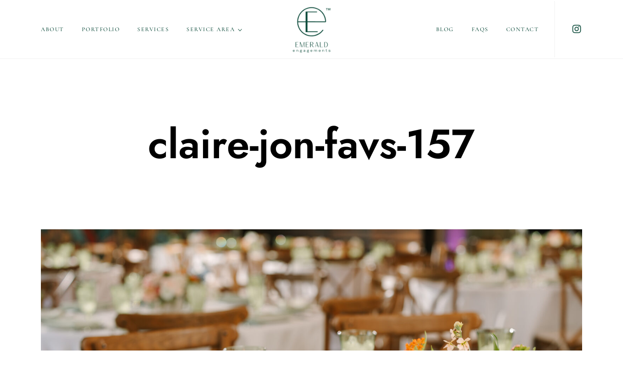

--- FILE ---
content_type: text/css; charset=utf-8
request_url: https://fonts.googleapis.com/css?family=Cormorant%3A400%2C500%2C600%7CJost%3A600%2C500%2C300%2C400%7CItaliana%3A400%7CMrs%20Saint%20Delafield%3A400&subset=latin&display=swap
body_size: 606
content:
/* cyrillic-ext */
@font-face {
  font-family: 'Cormorant';
  font-style: normal;
  font-weight: 400;
  font-display: swap;
  src: url(https://fonts.gstatic.com/s/cormorant/v24/H4clBXOCl9bbnla_nHIq4pu9qKS-awhq.woff2) format('woff2');
  unicode-range: U+0460-052F, U+1C80-1C8A, U+20B4, U+2DE0-2DFF, U+A640-A69F, U+FE2E-FE2F;
}
/* cyrillic */
@font-face {
  font-family: 'Cormorant';
  font-style: normal;
  font-weight: 400;
  font-display: swap;
  src: url(https://fonts.gstatic.com/s/cormorant/v24/H4clBXOCl9bbnla_nHIq65u9qKS-awhq.woff2) format('woff2');
  unicode-range: U+0301, U+0400-045F, U+0490-0491, U+04B0-04B1, U+2116;
}
/* vietnamese */
@font-face {
  font-family: 'Cormorant';
  font-style: normal;
  font-weight: 400;
  font-display: swap;
  src: url(https://fonts.gstatic.com/s/cormorant/v24/H4clBXOCl9bbnla_nHIq4Ju9qKS-awhq.woff2) format('woff2');
  unicode-range: U+0102-0103, U+0110-0111, U+0128-0129, U+0168-0169, U+01A0-01A1, U+01AF-01B0, U+0300-0301, U+0303-0304, U+0308-0309, U+0323, U+0329, U+1EA0-1EF9, U+20AB;
}
/* latin-ext */
@font-face {
  font-family: 'Cormorant';
  font-style: normal;
  font-weight: 400;
  font-display: swap;
  src: url(https://fonts.gstatic.com/s/cormorant/v24/H4clBXOCl9bbnla_nHIq4Zu9qKS-awhq.woff2) format('woff2');
  unicode-range: U+0100-02BA, U+02BD-02C5, U+02C7-02CC, U+02CE-02D7, U+02DD-02FF, U+0304, U+0308, U+0329, U+1D00-1DBF, U+1E00-1E9F, U+1EF2-1EFF, U+2020, U+20A0-20AB, U+20AD-20C0, U+2113, U+2C60-2C7F, U+A720-A7FF;
}
/* latin */
@font-face {
  font-family: 'Cormorant';
  font-style: normal;
  font-weight: 400;
  font-display: swap;
  src: url(https://fonts.gstatic.com/s/cormorant/v24/H4clBXOCl9bbnla_nHIq75u9qKS-aw.woff2) format('woff2');
  unicode-range: U+0000-00FF, U+0131, U+0152-0153, U+02BB-02BC, U+02C6, U+02DA, U+02DC, U+0304, U+0308, U+0329, U+2000-206F, U+20AC, U+2122, U+2191, U+2193, U+2212, U+2215, U+FEFF, U+FFFD;
}
/* cyrillic-ext */
@font-face {
  font-family: 'Cormorant';
  font-style: normal;
  font-weight: 500;
  font-display: swap;
  src: url(https://fonts.gstatic.com/s/cormorant/v24/H4clBXOCl9bbnla_nHIq4pu9qKS-awhq.woff2) format('woff2');
  unicode-range: U+0460-052F, U+1C80-1C8A, U+20B4, U+2DE0-2DFF, U+A640-A69F, U+FE2E-FE2F;
}
/* cyrillic */
@font-face {
  font-family: 'Cormorant';
  font-style: normal;
  font-weight: 500;
  font-display: swap;
  src: url(https://fonts.gstatic.com/s/cormorant/v24/H4clBXOCl9bbnla_nHIq65u9qKS-awhq.woff2) format('woff2');
  unicode-range: U+0301, U+0400-045F, U+0490-0491, U+04B0-04B1, U+2116;
}
/* vietnamese */
@font-face {
  font-family: 'Cormorant';
  font-style: normal;
  font-weight: 500;
  font-display: swap;
  src: url(https://fonts.gstatic.com/s/cormorant/v24/H4clBXOCl9bbnla_nHIq4Ju9qKS-awhq.woff2) format('woff2');
  unicode-range: U+0102-0103, U+0110-0111, U+0128-0129, U+0168-0169, U+01A0-01A1, U+01AF-01B0, U+0300-0301, U+0303-0304, U+0308-0309, U+0323, U+0329, U+1EA0-1EF9, U+20AB;
}
/* latin-ext */
@font-face {
  font-family: 'Cormorant';
  font-style: normal;
  font-weight: 500;
  font-display: swap;
  src: url(https://fonts.gstatic.com/s/cormorant/v24/H4clBXOCl9bbnla_nHIq4Zu9qKS-awhq.woff2) format('woff2');
  unicode-range: U+0100-02BA, U+02BD-02C5, U+02C7-02CC, U+02CE-02D7, U+02DD-02FF, U+0304, U+0308, U+0329, U+1D00-1DBF, U+1E00-1E9F, U+1EF2-1EFF, U+2020, U+20A0-20AB, U+20AD-20C0, U+2113, U+2C60-2C7F, U+A720-A7FF;
}
/* latin */
@font-face {
  font-family: 'Cormorant';
  font-style: normal;
  font-weight: 500;
  font-display: swap;
  src: url(https://fonts.gstatic.com/s/cormorant/v24/H4clBXOCl9bbnla_nHIq75u9qKS-aw.woff2) format('woff2');
  unicode-range: U+0000-00FF, U+0131, U+0152-0153, U+02BB-02BC, U+02C6, U+02DA, U+02DC, U+0304, U+0308, U+0329, U+2000-206F, U+20AC, U+2122, U+2191, U+2193, U+2212, U+2215, U+FEFF, U+FFFD;
}
/* cyrillic-ext */
@font-face {
  font-family: 'Cormorant';
  font-style: normal;
  font-weight: 600;
  font-display: swap;
  src: url(https://fonts.gstatic.com/s/cormorant/v24/H4clBXOCl9bbnla_nHIq4pu9qKS-awhq.woff2) format('woff2');
  unicode-range: U+0460-052F, U+1C80-1C8A, U+20B4, U+2DE0-2DFF, U+A640-A69F, U+FE2E-FE2F;
}
/* cyrillic */
@font-face {
  font-family: 'Cormorant';
  font-style: normal;
  font-weight: 600;
  font-display: swap;
  src: url(https://fonts.gstatic.com/s/cormorant/v24/H4clBXOCl9bbnla_nHIq65u9qKS-awhq.woff2) format('woff2');
  unicode-range: U+0301, U+0400-045F, U+0490-0491, U+04B0-04B1, U+2116;
}
/* vietnamese */
@font-face {
  font-family: 'Cormorant';
  font-style: normal;
  font-weight: 600;
  font-display: swap;
  src: url(https://fonts.gstatic.com/s/cormorant/v24/H4clBXOCl9bbnla_nHIq4Ju9qKS-awhq.woff2) format('woff2');
  unicode-range: U+0102-0103, U+0110-0111, U+0128-0129, U+0168-0169, U+01A0-01A1, U+01AF-01B0, U+0300-0301, U+0303-0304, U+0308-0309, U+0323, U+0329, U+1EA0-1EF9, U+20AB;
}
/* latin-ext */
@font-face {
  font-family: 'Cormorant';
  font-style: normal;
  font-weight: 600;
  font-display: swap;
  src: url(https://fonts.gstatic.com/s/cormorant/v24/H4clBXOCl9bbnla_nHIq4Zu9qKS-awhq.woff2) format('woff2');
  unicode-range: U+0100-02BA, U+02BD-02C5, U+02C7-02CC, U+02CE-02D7, U+02DD-02FF, U+0304, U+0308, U+0329, U+1D00-1DBF, U+1E00-1E9F, U+1EF2-1EFF, U+2020, U+20A0-20AB, U+20AD-20C0, U+2113, U+2C60-2C7F, U+A720-A7FF;
}
/* latin */
@font-face {
  font-family: 'Cormorant';
  font-style: normal;
  font-weight: 600;
  font-display: swap;
  src: url(https://fonts.gstatic.com/s/cormorant/v24/H4clBXOCl9bbnla_nHIq75u9qKS-aw.woff2) format('woff2');
  unicode-range: U+0000-00FF, U+0131, U+0152-0153, U+02BB-02BC, U+02C6, U+02DA, U+02DC, U+0304, U+0308, U+0329, U+2000-206F, U+20AC, U+2122, U+2191, U+2193, U+2212, U+2215, U+FEFF, U+FFFD;
}
/* latin */
@font-face {
  font-family: 'Italiana';
  font-style: normal;
  font-weight: 400;
  font-display: swap;
  src: url(https://fonts.gstatic.com/s/italiana/v21/QldNNTtLsx4E__B0XQmWaXx0xKVu.woff2) format('woff2');
  unicode-range: U+0000-00FF, U+0131, U+0152-0153, U+02BB-02BC, U+02C6, U+02DA, U+02DC, U+0304, U+0308, U+0329, U+2000-206F, U+20AC, U+2122, U+2191, U+2193, U+2212, U+2215, U+FEFF, U+FFFD;
}
/* cyrillic */
@font-face {
  font-family: 'Jost';
  font-style: normal;
  font-weight: 300;
  font-display: swap;
  src: url(https://fonts.gstatic.com/s/jost/v20/92zatBhPNqw73oDd4jQmfxIC7w.woff2) format('woff2');
  unicode-range: U+0301, U+0400-045F, U+0490-0491, U+04B0-04B1, U+2116;
}
/* latin-ext */
@font-face {
  font-family: 'Jost';
  font-style: normal;
  font-weight: 300;
  font-display: swap;
  src: url(https://fonts.gstatic.com/s/jost/v20/92zatBhPNqw73ord4jQmfxIC7w.woff2) format('woff2');
  unicode-range: U+0100-02BA, U+02BD-02C5, U+02C7-02CC, U+02CE-02D7, U+02DD-02FF, U+0304, U+0308, U+0329, U+1D00-1DBF, U+1E00-1E9F, U+1EF2-1EFF, U+2020, U+20A0-20AB, U+20AD-20C0, U+2113, U+2C60-2C7F, U+A720-A7FF;
}
/* latin */
@font-face {
  font-family: 'Jost';
  font-style: normal;
  font-weight: 300;
  font-display: swap;
  src: url(https://fonts.gstatic.com/s/jost/v20/92zatBhPNqw73oTd4jQmfxI.woff2) format('woff2');
  unicode-range: U+0000-00FF, U+0131, U+0152-0153, U+02BB-02BC, U+02C6, U+02DA, U+02DC, U+0304, U+0308, U+0329, U+2000-206F, U+20AC, U+2122, U+2191, U+2193, U+2212, U+2215, U+FEFF, U+FFFD;
}
/* cyrillic */
@font-face {
  font-family: 'Jost';
  font-style: normal;
  font-weight: 400;
  font-display: swap;
  src: url(https://fonts.gstatic.com/s/jost/v20/92zatBhPNqw73oDd4jQmfxIC7w.woff2) format('woff2');
  unicode-range: U+0301, U+0400-045F, U+0490-0491, U+04B0-04B1, U+2116;
}
/* latin-ext */
@font-face {
  font-family: 'Jost';
  font-style: normal;
  font-weight: 400;
  font-display: swap;
  src: url(https://fonts.gstatic.com/s/jost/v20/92zatBhPNqw73ord4jQmfxIC7w.woff2) format('woff2');
  unicode-range: U+0100-02BA, U+02BD-02C5, U+02C7-02CC, U+02CE-02D7, U+02DD-02FF, U+0304, U+0308, U+0329, U+1D00-1DBF, U+1E00-1E9F, U+1EF2-1EFF, U+2020, U+20A0-20AB, U+20AD-20C0, U+2113, U+2C60-2C7F, U+A720-A7FF;
}
/* latin */
@font-face {
  font-family: 'Jost';
  font-style: normal;
  font-weight: 400;
  font-display: swap;
  src: url(https://fonts.gstatic.com/s/jost/v20/92zatBhPNqw73oTd4jQmfxI.woff2) format('woff2');
  unicode-range: U+0000-00FF, U+0131, U+0152-0153, U+02BB-02BC, U+02C6, U+02DA, U+02DC, U+0304, U+0308, U+0329, U+2000-206F, U+20AC, U+2122, U+2191, U+2193, U+2212, U+2215, U+FEFF, U+FFFD;
}
/* cyrillic */
@font-face {
  font-family: 'Jost';
  font-style: normal;
  font-weight: 500;
  font-display: swap;
  src: url(https://fonts.gstatic.com/s/jost/v20/92zatBhPNqw73oDd4jQmfxIC7w.woff2) format('woff2');
  unicode-range: U+0301, U+0400-045F, U+0490-0491, U+04B0-04B1, U+2116;
}
/* latin-ext */
@font-face {
  font-family: 'Jost';
  font-style: normal;
  font-weight: 500;
  font-display: swap;
  src: url(https://fonts.gstatic.com/s/jost/v20/92zatBhPNqw73ord4jQmfxIC7w.woff2) format('woff2');
  unicode-range: U+0100-02BA, U+02BD-02C5, U+02C7-02CC, U+02CE-02D7, U+02DD-02FF, U+0304, U+0308, U+0329, U+1D00-1DBF, U+1E00-1E9F, U+1EF2-1EFF, U+2020, U+20A0-20AB, U+20AD-20C0, U+2113, U+2C60-2C7F, U+A720-A7FF;
}
/* latin */
@font-face {
  font-family: 'Jost';
  font-style: normal;
  font-weight: 500;
  font-display: swap;
  src: url(https://fonts.gstatic.com/s/jost/v20/92zatBhPNqw73oTd4jQmfxI.woff2) format('woff2');
  unicode-range: U+0000-00FF, U+0131, U+0152-0153, U+02BB-02BC, U+02C6, U+02DA, U+02DC, U+0304, U+0308, U+0329, U+2000-206F, U+20AC, U+2122, U+2191, U+2193, U+2212, U+2215, U+FEFF, U+FFFD;
}
/* cyrillic */
@font-face {
  font-family: 'Jost';
  font-style: normal;
  font-weight: 600;
  font-display: swap;
  src: url(https://fonts.gstatic.com/s/jost/v20/92zatBhPNqw73oDd4jQmfxIC7w.woff2) format('woff2');
  unicode-range: U+0301, U+0400-045F, U+0490-0491, U+04B0-04B1, U+2116;
}
/* latin-ext */
@font-face {
  font-family: 'Jost';
  font-style: normal;
  font-weight: 600;
  font-display: swap;
  src: url(https://fonts.gstatic.com/s/jost/v20/92zatBhPNqw73ord4jQmfxIC7w.woff2) format('woff2');
  unicode-range: U+0100-02BA, U+02BD-02C5, U+02C7-02CC, U+02CE-02D7, U+02DD-02FF, U+0304, U+0308, U+0329, U+1D00-1DBF, U+1E00-1E9F, U+1EF2-1EFF, U+2020, U+20A0-20AB, U+20AD-20C0, U+2113, U+2C60-2C7F, U+A720-A7FF;
}
/* latin */
@font-face {
  font-family: 'Jost';
  font-style: normal;
  font-weight: 600;
  font-display: swap;
  src: url(https://fonts.gstatic.com/s/jost/v20/92zatBhPNqw73oTd4jQmfxI.woff2) format('woff2');
  unicode-range: U+0000-00FF, U+0131, U+0152-0153, U+02BB-02BC, U+02C6, U+02DA, U+02DC, U+0304, U+0308, U+0329, U+2000-206F, U+20AC, U+2122, U+2191, U+2193, U+2212, U+2215, U+FEFF, U+FFFD;
}
/* latin-ext */
@font-face {
  font-family: 'Mrs Saint Delafield';
  font-style: normal;
  font-weight: 400;
  font-display: swap;
  src: url(https://fonts.gstatic.com/s/mrssaintdelafield/v14/v6-IGZDIOVXH9xtmTZfRagunqBw5WC62QKcnL-mYF221gA.woff2) format('woff2');
  unicode-range: U+0100-02BA, U+02BD-02C5, U+02C7-02CC, U+02CE-02D7, U+02DD-02FF, U+0304, U+0308, U+0329, U+1D00-1DBF, U+1E00-1E9F, U+1EF2-1EFF, U+2020, U+20A0-20AB, U+20AD-20C0, U+2113, U+2C60-2C7F, U+A720-A7FF;
}
/* latin */
@font-face {
  font-family: 'Mrs Saint Delafield';
  font-style: normal;
  font-weight: 400;
  font-display: swap;
  src: url(https://fonts.gstatic.com/s/mrssaintdelafield/v14/v6-IGZDIOVXH9xtmTZfRagunqBw5WC62QKknL-mYF20.woff2) format('woff2');
  unicode-range: U+0000-00FF, U+0131, U+0152-0153, U+02BB-02BC, U+02C6, U+02DA, U+02DC, U+0304, U+0308, U+0329, U+2000-206F, U+20AC, U+2122, U+2191, U+2193, U+2212, U+2215, U+FEFF, U+FFFD;
}
